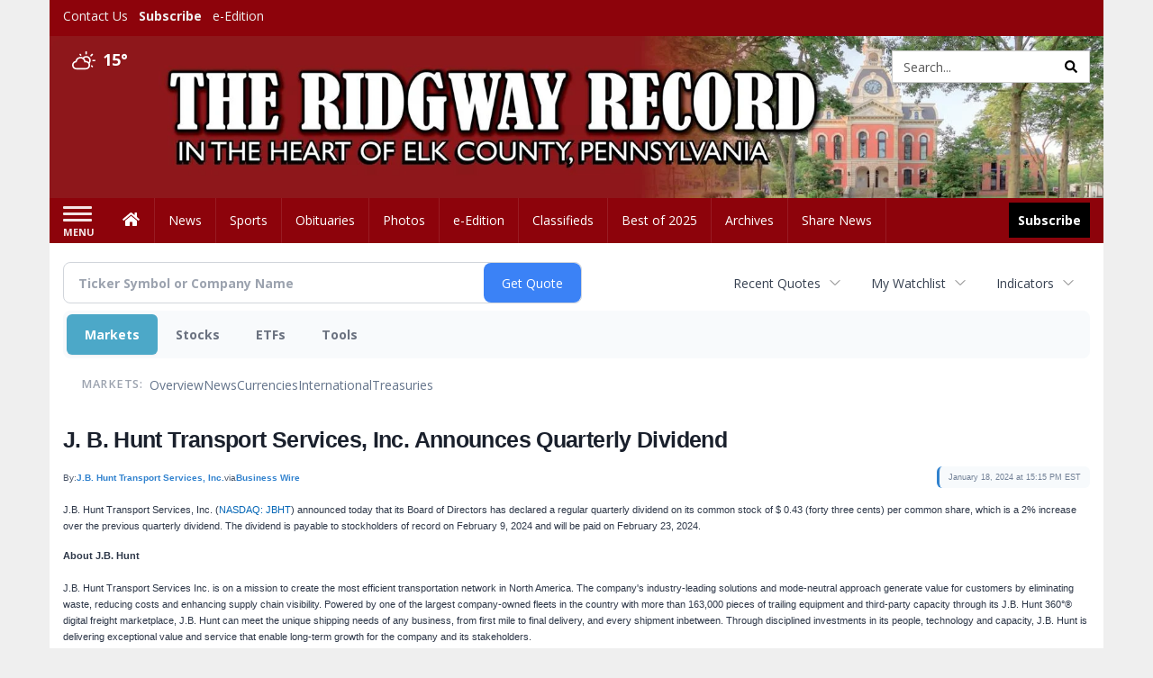

--- FILE ---
content_type: text/html; charset=utf-8
request_url: https://www.google.com/recaptcha/enterprise/anchor?ar=1&k=6LdF3BEhAAAAAEQUmLciJe0QwaHESwQFc2vwCWqh&co=aHR0cDovL2J1c2luZXNzLnJpZGd3YXlyZWNvcmQuY29tOjgw&hl=en&v=PoyoqOPhxBO7pBk68S4YbpHZ&size=invisible&anchor-ms=20000&execute-ms=30000&cb=bxuzg0qldd4j
body_size: 48789
content:
<!DOCTYPE HTML><html dir="ltr" lang="en"><head><meta http-equiv="Content-Type" content="text/html; charset=UTF-8">
<meta http-equiv="X-UA-Compatible" content="IE=edge">
<title>reCAPTCHA</title>
<style type="text/css">
/* cyrillic-ext */
@font-face {
  font-family: 'Roboto';
  font-style: normal;
  font-weight: 400;
  font-stretch: 100%;
  src: url(//fonts.gstatic.com/s/roboto/v48/KFO7CnqEu92Fr1ME7kSn66aGLdTylUAMa3GUBHMdazTgWw.woff2) format('woff2');
  unicode-range: U+0460-052F, U+1C80-1C8A, U+20B4, U+2DE0-2DFF, U+A640-A69F, U+FE2E-FE2F;
}
/* cyrillic */
@font-face {
  font-family: 'Roboto';
  font-style: normal;
  font-weight: 400;
  font-stretch: 100%;
  src: url(//fonts.gstatic.com/s/roboto/v48/KFO7CnqEu92Fr1ME7kSn66aGLdTylUAMa3iUBHMdazTgWw.woff2) format('woff2');
  unicode-range: U+0301, U+0400-045F, U+0490-0491, U+04B0-04B1, U+2116;
}
/* greek-ext */
@font-face {
  font-family: 'Roboto';
  font-style: normal;
  font-weight: 400;
  font-stretch: 100%;
  src: url(//fonts.gstatic.com/s/roboto/v48/KFO7CnqEu92Fr1ME7kSn66aGLdTylUAMa3CUBHMdazTgWw.woff2) format('woff2');
  unicode-range: U+1F00-1FFF;
}
/* greek */
@font-face {
  font-family: 'Roboto';
  font-style: normal;
  font-weight: 400;
  font-stretch: 100%;
  src: url(//fonts.gstatic.com/s/roboto/v48/KFO7CnqEu92Fr1ME7kSn66aGLdTylUAMa3-UBHMdazTgWw.woff2) format('woff2');
  unicode-range: U+0370-0377, U+037A-037F, U+0384-038A, U+038C, U+038E-03A1, U+03A3-03FF;
}
/* math */
@font-face {
  font-family: 'Roboto';
  font-style: normal;
  font-weight: 400;
  font-stretch: 100%;
  src: url(//fonts.gstatic.com/s/roboto/v48/KFO7CnqEu92Fr1ME7kSn66aGLdTylUAMawCUBHMdazTgWw.woff2) format('woff2');
  unicode-range: U+0302-0303, U+0305, U+0307-0308, U+0310, U+0312, U+0315, U+031A, U+0326-0327, U+032C, U+032F-0330, U+0332-0333, U+0338, U+033A, U+0346, U+034D, U+0391-03A1, U+03A3-03A9, U+03B1-03C9, U+03D1, U+03D5-03D6, U+03F0-03F1, U+03F4-03F5, U+2016-2017, U+2034-2038, U+203C, U+2040, U+2043, U+2047, U+2050, U+2057, U+205F, U+2070-2071, U+2074-208E, U+2090-209C, U+20D0-20DC, U+20E1, U+20E5-20EF, U+2100-2112, U+2114-2115, U+2117-2121, U+2123-214F, U+2190, U+2192, U+2194-21AE, U+21B0-21E5, U+21F1-21F2, U+21F4-2211, U+2213-2214, U+2216-22FF, U+2308-230B, U+2310, U+2319, U+231C-2321, U+2336-237A, U+237C, U+2395, U+239B-23B7, U+23D0, U+23DC-23E1, U+2474-2475, U+25AF, U+25B3, U+25B7, U+25BD, U+25C1, U+25CA, U+25CC, U+25FB, U+266D-266F, U+27C0-27FF, U+2900-2AFF, U+2B0E-2B11, U+2B30-2B4C, U+2BFE, U+3030, U+FF5B, U+FF5D, U+1D400-1D7FF, U+1EE00-1EEFF;
}
/* symbols */
@font-face {
  font-family: 'Roboto';
  font-style: normal;
  font-weight: 400;
  font-stretch: 100%;
  src: url(//fonts.gstatic.com/s/roboto/v48/KFO7CnqEu92Fr1ME7kSn66aGLdTylUAMaxKUBHMdazTgWw.woff2) format('woff2');
  unicode-range: U+0001-000C, U+000E-001F, U+007F-009F, U+20DD-20E0, U+20E2-20E4, U+2150-218F, U+2190, U+2192, U+2194-2199, U+21AF, U+21E6-21F0, U+21F3, U+2218-2219, U+2299, U+22C4-22C6, U+2300-243F, U+2440-244A, U+2460-24FF, U+25A0-27BF, U+2800-28FF, U+2921-2922, U+2981, U+29BF, U+29EB, U+2B00-2BFF, U+4DC0-4DFF, U+FFF9-FFFB, U+10140-1018E, U+10190-1019C, U+101A0, U+101D0-101FD, U+102E0-102FB, U+10E60-10E7E, U+1D2C0-1D2D3, U+1D2E0-1D37F, U+1F000-1F0FF, U+1F100-1F1AD, U+1F1E6-1F1FF, U+1F30D-1F30F, U+1F315, U+1F31C, U+1F31E, U+1F320-1F32C, U+1F336, U+1F378, U+1F37D, U+1F382, U+1F393-1F39F, U+1F3A7-1F3A8, U+1F3AC-1F3AF, U+1F3C2, U+1F3C4-1F3C6, U+1F3CA-1F3CE, U+1F3D4-1F3E0, U+1F3ED, U+1F3F1-1F3F3, U+1F3F5-1F3F7, U+1F408, U+1F415, U+1F41F, U+1F426, U+1F43F, U+1F441-1F442, U+1F444, U+1F446-1F449, U+1F44C-1F44E, U+1F453, U+1F46A, U+1F47D, U+1F4A3, U+1F4B0, U+1F4B3, U+1F4B9, U+1F4BB, U+1F4BF, U+1F4C8-1F4CB, U+1F4D6, U+1F4DA, U+1F4DF, U+1F4E3-1F4E6, U+1F4EA-1F4ED, U+1F4F7, U+1F4F9-1F4FB, U+1F4FD-1F4FE, U+1F503, U+1F507-1F50B, U+1F50D, U+1F512-1F513, U+1F53E-1F54A, U+1F54F-1F5FA, U+1F610, U+1F650-1F67F, U+1F687, U+1F68D, U+1F691, U+1F694, U+1F698, U+1F6AD, U+1F6B2, U+1F6B9-1F6BA, U+1F6BC, U+1F6C6-1F6CF, U+1F6D3-1F6D7, U+1F6E0-1F6EA, U+1F6F0-1F6F3, U+1F6F7-1F6FC, U+1F700-1F7FF, U+1F800-1F80B, U+1F810-1F847, U+1F850-1F859, U+1F860-1F887, U+1F890-1F8AD, U+1F8B0-1F8BB, U+1F8C0-1F8C1, U+1F900-1F90B, U+1F93B, U+1F946, U+1F984, U+1F996, U+1F9E9, U+1FA00-1FA6F, U+1FA70-1FA7C, U+1FA80-1FA89, U+1FA8F-1FAC6, U+1FACE-1FADC, U+1FADF-1FAE9, U+1FAF0-1FAF8, U+1FB00-1FBFF;
}
/* vietnamese */
@font-face {
  font-family: 'Roboto';
  font-style: normal;
  font-weight: 400;
  font-stretch: 100%;
  src: url(//fonts.gstatic.com/s/roboto/v48/KFO7CnqEu92Fr1ME7kSn66aGLdTylUAMa3OUBHMdazTgWw.woff2) format('woff2');
  unicode-range: U+0102-0103, U+0110-0111, U+0128-0129, U+0168-0169, U+01A0-01A1, U+01AF-01B0, U+0300-0301, U+0303-0304, U+0308-0309, U+0323, U+0329, U+1EA0-1EF9, U+20AB;
}
/* latin-ext */
@font-face {
  font-family: 'Roboto';
  font-style: normal;
  font-weight: 400;
  font-stretch: 100%;
  src: url(//fonts.gstatic.com/s/roboto/v48/KFO7CnqEu92Fr1ME7kSn66aGLdTylUAMa3KUBHMdazTgWw.woff2) format('woff2');
  unicode-range: U+0100-02BA, U+02BD-02C5, U+02C7-02CC, U+02CE-02D7, U+02DD-02FF, U+0304, U+0308, U+0329, U+1D00-1DBF, U+1E00-1E9F, U+1EF2-1EFF, U+2020, U+20A0-20AB, U+20AD-20C0, U+2113, U+2C60-2C7F, U+A720-A7FF;
}
/* latin */
@font-face {
  font-family: 'Roboto';
  font-style: normal;
  font-weight: 400;
  font-stretch: 100%;
  src: url(//fonts.gstatic.com/s/roboto/v48/KFO7CnqEu92Fr1ME7kSn66aGLdTylUAMa3yUBHMdazQ.woff2) format('woff2');
  unicode-range: U+0000-00FF, U+0131, U+0152-0153, U+02BB-02BC, U+02C6, U+02DA, U+02DC, U+0304, U+0308, U+0329, U+2000-206F, U+20AC, U+2122, U+2191, U+2193, U+2212, U+2215, U+FEFF, U+FFFD;
}
/* cyrillic-ext */
@font-face {
  font-family: 'Roboto';
  font-style: normal;
  font-weight: 500;
  font-stretch: 100%;
  src: url(//fonts.gstatic.com/s/roboto/v48/KFO7CnqEu92Fr1ME7kSn66aGLdTylUAMa3GUBHMdazTgWw.woff2) format('woff2');
  unicode-range: U+0460-052F, U+1C80-1C8A, U+20B4, U+2DE0-2DFF, U+A640-A69F, U+FE2E-FE2F;
}
/* cyrillic */
@font-face {
  font-family: 'Roboto';
  font-style: normal;
  font-weight: 500;
  font-stretch: 100%;
  src: url(//fonts.gstatic.com/s/roboto/v48/KFO7CnqEu92Fr1ME7kSn66aGLdTylUAMa3iUBHMdazTgWw.woff2) format('woff2');
  unicode-range: U+0301, U+0400-045F, U+0490-0491, U+04B0-04B1, U+2116;
}
/* greek-ext */
@font-face {
  font-family: 'Roboto';
  font-style: normal;
  font-weight: 500;
  font-stretch: 100%;
  src: url(//fonts.gstatic.com/s/roboto/v48/KFO7CnqEu92Fr1ME7kSn66aGLdTylUAMa3CUBHMdazTgWw.woff2) format('woff2');
  unicode-range: U+1F00-1FFF;
}
/* greek */
@font-face {
  font-family: 'Roboto';
  font-style: normal;
  font-weight: 500;
  font-stretch: 100%;
  src: url(//fonts.gstatic.com/s/roboto/v48/KFO7CnqEu92Fr1ME7kSn66aGLdTylUAMa3-UBHMdazTgWw.woff2) format('woff2');
  unicode-range: U+0370-0377, U+037A-037F, U+0384-038A, U+038C, U+038E-03A1, U+03A3-03FF;
}
/* math */
@font-face {
  font-family: 'Roboto';
  font-style: normal;
  font-weight: 500;
  font-stretch: 100%;
  src: url(//fonts.gstatic.com/s/roboto/v48/KFO7CnqEu92Fr1ME7kSn66aGLdTylUAMawCUBHMdazTgWw.woff2) format('woff2');
  unicode-range: U+0302-0303, U+0305, U+0307-0308, U+0310, U+0312, U+0315, U+031A, U+0326-0327, U+032C, U+032F-0330, U+0332-0333, U+0338, U+033A, U+0346, U+034D, U+0391-03A1, U+03A3-03A9, U+03B1-03C9, U+03D1, U+03D5-03D6, U+03F0-03F1, U+03F4-03F5, U+2016-2017, U+2034-2038, U+203C, U+2040, U+2043, U+2047, U+2050, U+2057, U+205F, U+2070-2071, U+2074-208E, U+2090-209C, U+20D0-20DC, U+20E1, U+20E5-20EF, U+2100-2112, U+2114-2115, U+2117-2121, U+2123-214F, U+2190, U+2192, U+2194-21AE, U+21B0-21E5, U+21F1-21F2, U+21F4-2211, U+2213-2214, U+2216-22FF, U+2308-230B, U+2310, U+2319, U+231C-2321, U+2336-237A, U+237C, U+2395, U+239B-23B7, U+23D0, U+23DC-23E1, U+2474-2475, U+25AF, U+25B3, U+25B7, U+25BD, U+25C1, U+25CA, U+25CC, U+25FB, U+266D-266F, U+27C0-27FF, U+2900-2AFF, U+2B0E-2B11, U+2B30-2B4C, U+2BFE, U+3030, U+FF5B, U+FF5D, U+1D400-1D7FF, U+1EE00-1EEFF;
}
/* symbols */
@font-face {
  font-family: 'Roboto';
  font-style: normal;
  font-weight: 500;
  font-stretch: 100%;
  src: url(//fonts.gstatic.com/s/roboto/v48/KFO7CnqEu92Fr1ME7kSn66aGLdTylUAMaxKUBHMdazTgWw.woff2) format('woff2');
  unicode-range: U+0001-000C, U+000E-001F, U+007F-009F, U+20DD-20E0, U+20E2-20E4, U+2150-218F, U+2190, U+2192, U+2194-2199, U+21AF, U+21E6-21F0, U+21F3, U+2218-2219, U+2299, U+22C4-22C6, U+2300-243F, U+2440-244A, U+2460-24FF, U+25A0-27BF, U+2800-28FF, U+2921-2922, U+2981, U+29BF, U+29EB, U+2B00-2BFF, U+4DC0-4DFF, U+FFF9-FFFB, U+10140-1018E, U+10190-1019C, U+101A0, U+101D0-101FD, U+102E0-102FB, U+10E60-10E7E, U+1D2C0-1D2D3, U+1D2E0-1D37F, U+1F000-1F0FF, U+1F100-1F1AD, U+1F1E6-1F1FF, U+1F30D-1F30F, U+1F315, U+1F31C, U+1F31E, U+1F320-1F32C, U+1F336, U+1F378, U+1F37D, U+1F382, U+1F393-1F39F, U+1F3A7-1F3A8, U+1F3AC-1F3AF, U+1F3C2, U+1F3C4-1F3C6, U+1F3CA-1F3CE, U+1F3D4-1F3E0, U+1F3ED, U+1F3F1-1F3F3, U+1F3F5-1F3F7, U+1F408, U+1F415, U+1F41F, U+1F426, U+1F43F, U+1F441-1F442, U+1F444, U+1F446-1F449, U+1F44C-1F44E, U+1F453, U+1F46A, U+1F47D, U+1F4A3, U+1F4B0, U+1F4B3, U+1F4B9, U+1F4BB, U+1F4BF, U+1F4C8-1F4CB, U+1F4D6, U+1F4DA, U+1F4DF, U+1F4E3-1F4E6, U+1F4EA-1F4ED, U+1F4F7, U+1F4F9-1F4FB, U+1F4FD-1F4FE, U+1F503, U+1F507-1F50B, U+1F50D, U+1F512-1F513, U+1F53E-1F54A, U+1F54F-1F5FA, U+1F610, U+1F650-1F67F, U+1F687, U+1F68D, U+1F691, U+1F694, U+1F698, U+1F6AD, U+1F6B2, U+1F6B9-1F6BA, U+1F6BC, U+1F6C6-1F6CF, U+1F6D3-1F6D7, U+1F6E0-1F6EA, U+1F6F0-1F6F3, U+1F6F7-1F6FC, U+1F700-1F7FF, U+1F800-1F80B, U+1F810-1F847, U+1F850-1F859, U+1F860-1F887, U+1F890-1F8AD, U+1F8B0-1F8BB, U+1F8C0-1F8C1, U+1F900-1F90B, U+1F93B, U+1F946, U+1F984, U+1F996, U+1F9E9, U+1FA00-1FA6F, U+1FA70-1FA7C, U+1FA80-1FA89, U+1FA8F-1FAC6, U+1FACE-1FADC, U+1FADF-1FAE9, U+1FAF0-1FAF8, U+1FB00-1FBFF;
}
/* vietnamese */
@font-face {
  font-family: 'Roboto';
  font-style: normal;
  font-weight: 500;
  font-stretch: 100%;
  src: url(//fonts.gstatic.com/s/roboto/v48/KFO7CnqEu92Fr1ME7kSn66aGLdTylUAMa3OUBHMdazTgWw.woff2) format('woff2');
  unicode-range: U+0102-0103, U+0110-0111, U+0128-0129, U+0168-0169, U+01A0-01A1, U+01AF-01B0, U+0300-0301, U+0303-0304, U+0308-0309, U+0323, U+0329, U+1EA0-1EF9, U+20AB;
}
/* latin-ext */
@font-face {
  font-family: 'Roboto';
  font-style: normal;
  font-weight: 500;
  font-stretch: 100%;
  src: url(//fonts.gstatic.com/s/roboto/v48/KFO7CnqEu92Fr1ME7kSn66aGLdTylUAMa3KUBHMdazTgWw.woff2) format('woff2');
  unicode-range: U+0100-02BA, U+02BD-02C5, U+02C7-02CC, U+02CE-02D7, U+02DD-02FF, U+0304, U+0308, U+0329, U+1D00-1DBF, U+1E00-1E9F, U+1EF2-1EFF, U+2020, U+20A0-20AB, U+20AD-20C0, U+2113, U+2C60-2C7F, U+A720-A7FF;
}
/* latin */
@font-face {
  font-family: 'Roboto';
  font-style: normal;
  font-weight: 500;
  font-stretch: 100%;
  src: url(//fonts.gstatic.com/s/roboto/v48/KFO7CnqEu92Fr1ME7kSn66aGLdTylUAMa3yUBHMdazQ.woff2) format('woff2');
  unicode-range: U+0000-00FF, U+0131, U+0152-0153, U+02BB-02BC, U+02C6, U+02DA, U+02DC, U+0304, U+0308, U+0329, U+2000-206F, U+20AC, U+2122, U+2191, U+2193, U+2212, U+2215, U+FEFF, U+FFFD;
}
/* cyrillic-ext */
@font-face {
  font-family: 'Roboto';
  font-style: normal;
  font-weight: 900;
  font-stretch: 100%;
  src: url(//fonts.gstatic.com/s/roboto/v48/KFO7CnqEu92Fr1ME7kSn66aGLdTylUAMa3GUBHMdazTgWw.woff2) format('woff2');
  unicode-range: U+0460-052F, U+1C80-1C8A, U+20B4, U+2DE0-2DFF, U+A640-A69F, U+FE2E-FE2F;
}
/* cyrillic */
@font-face {
  font-family: 'Roboto';
  font-style: normal;
  font-weight: 900;
  font-stretch: 100%;
  src: url(//fonts.gstatic.com/s/roboto/v48/KFO7CnqEu92Fr1ME7kSn66aGLdTylUAMa3iUBHMdazTgWw.woff2) format('woff2');
  unicode-range: U+0301, U+0400-045F, U+0490-0491, U+04B0-04B1, U+2116;
}
/* greek-ext */
@font-face {
  font-family: 'Roboto';
  font-style: normal;
  font-weight: 900;
  font-stretch: 100%;
  src: url(//fonts.gstatic.com/s/roboto/v48/KFO7CnqEu92Fr1ME7kSn66aGLdTylUAMa3CUBHMdazTgWw.woff2) format('woff2');
  unicode-range: U+1F00-1FFF;
}
/* greek */
@font-face {
  font-family: 'Roboto';
  font-style: normal;
  font-weight: 900;
  font-stretch: 100%;
  src: url(//fonts.gstatic.com/s/roboto/v48/KFO7CnqEu92Fr1ME7kSn66aGLdTylUAMa3-UBHMdazTgWw.woff2) format('woff2');
  unicode-range: U+0370-0377, U+037A-037F, U+0384-038A, U+038C, U+038E-03A1, U+03A3-03FF;
}
/* math */
@font-face {
  font-family: 'Roboto';
  font-style: normal;
  font-weight: 900;
  font-stretch: 100%;
  src: url(//fonts.gstatic.com/s/roboto/v48/KFO7CnqEu92Fr1ME7kSn66aGLdTylUAMawCUBHMdazTgWw.woff2) format('woff2');
  unicode-range: U+0302-0303, U+0305, U+0307-0308, U+0310, U+0312, U+0315, U+031A, U+0326-0327, U+032C, U+032F-0330, U+0332-0333, U+0338, U+033A, U+0346, U+034D, U+0391-03A1, U+03A3-03A9, U+03B1-03C9, U+03D1, U+03D5-03D6, U+03F0-03F1, U+03F4-03F5, U+2016-2017, U+2034-2038, U+203C, U+2040, U+2043, U+2047, U+2050, U+2057, U+205F, U+2070-2071, U+2074-208E, U+2090-209C, U+20D0-20DC, U+20E1, U+20E5-20EF, U+2100-2112, U+2114-2115, U+2117-2121, U+2123-214F, U+2190, U+2192, U+2194-21AE, U+21B0-21E5, U+21F1-21F2, U+21F4-2211, U+2213-2214, U+2216-22FF, U+2308-230B, U+2310, U+2319, U+231C-2321, U+2336-237A, U+237C, U+2395, U+239B-23B7, U+23D0, U+23DC-23E1, U+2474-2475, U+25AF, U+25B3, U+25B7, U+25BD, U+25C1, U+25CA, U+25CC, U+25FB, U+266D-266F, U+27C0-27FF, U+2900-2AFF, U+2B0E-2B11, U+2B30-2B4C, U+2BFE, U+3030, U+FF5B, U+FF5D, U+1D400-1D7FF, U+1EE00-1EEFF;
}
/* symbols */
@font-face {
  font-family: 'Roboto';
  font-style: normal;
  font-weight: 900;
  font-stretch: 100%;
  src: url(//fonts.gstatic.com/s/roboto/v48/KFO7CnqEu92Fr1ME7kSn66aGLdTylUAMaxKUBHMdazTgWw.woff2) format('woff2');
  unicode-range: U+0001-000C, U+000E-001F, U+007F-009F, U+20DD-20E0, U+20E2-20E4, U+2150-218F, U+2190, U+2192, U+2194-2199, U+21AF, U+21E6-21F0, U+21F3, U+2218-2219, U+2299, U+22C4-22C6, U+2300-243F, U+2440-244A, U+2460-24FF, U+25A0-27BF, U+2800-28FF, U+2921-2922, U+2981, U+29BF, U+29EB, U+2B00-2BFF, U+4DC0-4DFF, U+FFF9-FFFB, U+10140-1018E, U+10190-1019C, U+101A0, U+101D0-101FD, U+102E0-102FB, U+10E60-10E7E, U+1D2C0-1D2D3, U+1D2E0-1D37F, U+1F000-1F0FF, U+1F100-1F1AD, U+1F1E6-1F1FF, U+1F30D-1F30F, U+1F315, U+1F31C, U+1F31E, U+1F320-1F32C, U+1F336, U+1F378, U+1F37D, U+1F382, U+1F393-1F39F, U+1F3A7-1F3A8, U+1F3AC-1F3AF, U+1F3C2, U+1F3C4-1F3C6, U+1F3CA-1F3CE, U+1F3D4-1F3E0, U+1F3ED, U+1F3F1-1F3F3, U+1F3F5-1F3F7, U+1F408, U+1F415, U+1F41F, U+1F426, U+1F43F, U+1F441-1F442, U+1F444, U+1F446-1F449, U+1F44C-1F44E, U+1F453, U+1F46A, U+1F47D, U+1F4A3, U+1F4B0, U+1F4B3, U+1F4B9, U+1F4BB, U+1F4BF, U+1F4C8-1F4CB, U+1F4D6, U+1F4DA, U+1F4DF, U+1F4E3-1F4E6, U+1F4EA-1F4ED, U+1F4F7, U+1F4F9-1F4FB, U+1F4FD-1F4FE, U+1F503, U+1F507-1F50B, U+1F50D, U+1F512-1F513, U+1F53E-1F54A, U+1F54F-1F5FA, U+1F610, U+1F650-1F67F, U+1F687, U+1F68D, U+1F691, U+1F694, U+1F698, U+1F6AD, U+1F6B2, U+1F6B9-1F6BA, U+1F6BC, U+1F6C6-1F6CF, U+1F6D3-1F6D7, U+1F6E0-1F6EA, U+1F6F0-1F6F3, U+1F6F7-1F6FC, U+1F700-1F7FF, U+1F800-1F80B, U+1F810-1F847, U+1F850-1F859, U+1F860-1F887, U+1F890-1F8AD, U+1F8B0-1F8BB, U+1F8C0-1F8C1, U+1F900-1F90B, U+1F93B, U+1F946, U+1F984, U+1F996, U+1F9E9, U+1FA00-1FA6F, U+1FA70-1FA7C, U+1FA80-1FA89, U+1FA8F-1FAC6, U+1FACE-1FADC, U+1FADF-1FAE9, U+1FAF0-1FAF8, U+1FB00-1FBFF;
}
/* vietnamese */
@font-face {
  font-family: 'Roboto';
  font-style: normal;
  font-weight: 900;
  font-stretch: 100%;
  src: url(//fonts.gstatic.com/s/roboto/v48/KFO7CnqEu92Fr1ME7kSn66aGLdTylUAMa3OUBHMdazTgWw.woff2) format('woff2');
  unicode-range: U+0102-0103, U+0110-0111, U+0128-0129, U+0168-0169, U+01A0-01A1, U+01AF-01B0, U+0300-0301, U+0303-0304, U+0308-0309, U+0323, U+0329, U+1EA0-1EF9, U+20AB;
}
/* latin-ext */
@font-face {
  font-family: 'Roboto';
  font-style: normal;
  font-weight: 900;
  font-stretch: 100%;
  src: url(//fonts.gstatic.com/s/roboto/v48/KFO7CnqEu92Fr1ME7kSn66aGLdTylUAMa3KUBHMdazTgWw.woff2) format('woff2');
  unicode-range: U+0100-02BA, U+02BD-02C5, U+02C7-02CC, U+02CE-02D7, U+02DD-02FF, U+0304, U+0308, U+0329, U+1D00-1DBF, U+1E00-1E9F, U+1EF2-1EFF, U+2020, U+20A0-20AB, U+20AD-20C0, U+2113, U+2C60-2C7F, U+A720-A7FF;
}
/* latin */
@font-face {
  font-family: 'Roboto';
  font-style: normal;
  font-weight: 900;
  font-stretch: 100%;
  src: url(//fonts.gstatic.com/s/roboto/v48/KFO7CnqEu92Fr1ME7kSn66aGLdTylUAMa3yUBHMdazQ.woff2) format('woff2');
  unicode-range: U+0000-00FF, U+0131, U+0152-0153, U+02BB-02BC, U+02C6, U+02DA, U+02DC, U+0304, U+0308, U+0329, U+2000-206F, U+20AC, U+2122, U+2191, U+2193, U+2212, U+2215, U+FEFF, U+FFFD;
}

</style>
<link rel="stylesheet" type="text/css" href="https://www.gstatic.com/recaptcha/releases/PoyoqOPhxBO7pBk68S4YbpHZ/styles__ltr.css">
<script nonce="3TFVVq09pNxTG9FGEKmvWg" type="text/javascript">window['__recaptcha_api'] = 'https://www.google.com/recaptcha/enterprise/';</script>
<script type="text/javascript" src="https://www.gstatic.com/recaptcha/releases/PoyoqOPhxBO7pBk68S4YbpHZ/recaptcha__en.js" nonce="3TFVVq09pNxTG9FGEKmvWg">
      
    </script></head>
<body><div id="rc-anchor-alert" class="rc-anchor-alert"></div>
<input type="hidden" id="recaptcha-token" value="[base64]">
<script type="text/javascript" nonce="3TFVVq09pNxTG9FGEKmvWg">
      recaptcha.anchor.Main.init("[\x22ainput\x22,[\x22bgdata\x22,\x22\x22,\[base64]/[base64]/[base64]/[base64]/[base64]/[base64]/[base64]/[base64]/[base64]/[base64]\\u003d\x22,\[base64]\\u003d\x22,\[base64]/CiyxcL8KgScOFPhHDq3HCrsOAwpvDo8Klwr7Dq8OcGH5kwo5nRAh+WsOpRgzChcO1dcKUUsKLw5nCunLDiSEYwoZ0w6dCwrzDuUB4DsOewqDDsUtIw7JjAMK6wrzCpMOgw6ZpKsKmNA1UwrvDqcKhXcK/fMKkK8Kywo0Nw6DDi3Ydw55oADgww5fDu8OTwobChmZeb8OEw6LDjMKXfsOBJsOkRzQ2w4RVw5bCvsKow5bCkMOWB8OowpN1wrQQS8O3wprClVlwYsOAEMOkwql+BVTDkE3DqV/Dt1DDoMKIw6Rgw6fDoMO8w61bGDfCvyrDgSFzw5oLW3vCnmbCvcKlw4BDPEYhw7HCs8K3w4nCjsK6Dik8w5QVwo98KyFYVsKWSBbDjsO7w6/Ct8KPwozDksOVwo3CuyvCnsOdLjLCrRsXBkdiwpvDlcOUGsKsGMKhE3HDsMKCw6k1WMKuK2VrWcKFdcKnQDvCrXDDjsOhwqHDncO9ccOgwp7DvMKQw4rDh0IRw7wdw7YzLW44Xy5ZwrXDrH7CgHLCoCbDvD/DkHfDrCXDlsOQw4IPIGLCgWJdFsOmwpchwqbDqcK/[base64]/[base64]/Dp0rCj2rClcOZfydudzEDw7vDo2l6IcKlwo5EwrYUwpHDjk/DksOyM8KKfsKhO8OQwrgjwpgJT08GPEl+w4Y9w5Ykw5AGQh7DicKCX8OGwod3wqPCrMKRwrbCnHNMwo/CrcKeAsKGwqfCmcK/M2XCm2bDvsKKwq7DsMK6OsOeNXfDscKawrbDqjTCrcKgGDjChsK5Slw2w7U6w4LDsm3Cs3vDiMKaw4k2P3DDikzDvcO+aMO1bsOrcsODeTTDqVRUwrBnfsO6GBRTbQlawrnCpMK0O0fDosOYw4LDvMOEa2khbTPDh8KyWMOncAk/Ll9rwojCgDRaw4jDo8O5FS4aw6DCncKVwo5VwowZw5fCjm9ow684ST4Sw7PDkMK/wqfChEnDojVgXsK1PMORwoDDjMOtw6QrKWBJUjclfcOrccKgGsO+L1zCrMKmacKiGMKHwoXDhkbCrjY2V3UIw6bDhcOhLSLCpsKOABnCvMKXXAfCixjCm2HDjjbChcKSw7cWw5LDgnFPSE3DtcOcYsKjwrlkZUHCqMK9IjIjwrc7EQgsIhYbw7/ChMOOwrBlwojCt8OLNcOUAsKZJjDDv8OsFMO1L8ORw6ZICQ7Cg8OdNsOvecKOwqJHGTZ4wo/DqU9zG8O5wpbDusKuwrhIw4PCsBp7DRVtN8KaCcOBw68VwossZMKIXAp6w5zCqTTDjX3CjsOlwrfDjcKBwp0bwoRgEMOJw7XClsKgQWDCtS1rwp/DuVZHw7wwUcOXDsK8KScGwrtyIcO7wrHCsMKDKsO/J8KVwpJEaF7Ck8KeJMOaZ8KrJ30/wotDw5d5QMOiwoDClcOlwrhaB8KfcAQiw6tIw4DDkVLCr8Kuw4Rpw6DDocKXcMOhMcK2aFJLw6R4cDPDt8KKX2plw5fDpcK4RsO/[base64]/Cv8KiFsOFwowyKzQCKMODwoBqCcOFNcO+EMKTwqjDpsOfwrkVT8OLOTXCqxHDmEHCgHHCinFvwrcKf04IesK0woTDgl3DoAAiw6XCiGvDmsOCe8K9wq1fwrzDi8K0wpwowo7Cl8KUw5NYw7tIwobDusOPw6nCpRDDoQXCrcO2exLCgsKjIcOKwpfCkH3Do8Kkw7B/X8Ksw4sXJcO6WcKOwqAtAMKKw4bDvsO2dxbCuF3DrnAKwoc2d25mBjrDuVHCrMOePQ13w58cw4J9w53DtcKaw7wgPsKqw59bwpoDwpnCkR/DgXPCmsKLw5fDmnnCu8OswovCiyPCvMOtYcKFHSvCsw/CokjDh8OdLHdlwpvDm8Olw4B6ejVCwpPDiXHDtsKXWxHCnsOgw4LCk8K2wpLCisKKwpsYwoHCom3CpQ/CiHbDiMKNaD/DncKlKcOQQMOSBH9Tw7DCq0TDkAsHw6rCnMOYwrB1C8KOCgJUU8KTw7U+wp3CmMO/IcKlVDxAwozDg0jDsVIbCjfDvsOXwrhZw7Jqwr/Cuk/Cv8OJYcOswpA1PcOIAsKkwqDDvGEmIcOSYFrCgiXCsillSsOIwrXDgnkQK8KHwptfdcOUZE/ClsK4EMKRT8OcLS7CgMO5NcOsRlgKd3vCg8KZIMKBw41SDHdKw64CVsK+w4TDqsOoL8K+wqtTSVbDrEbDhF5tL8O1CcOywpbDtSHDhsKaIcOmLVHChsO3IGg/YBHCpCHCrcOuw6zDmQjDsmpaw7hSUjMlAn5pKcK1wq/CpA7CjSbCqMKGw6cpwrBRwo5dbcK5bsK1w6MlUmIIZlHCoHc2YMOIwrxWwrLCo8K4V8KTwoTCu8OFwqbCusOOCMK6woRRC8OHwq3DtcOqw6fCqcK6w7k8UMKbXcOLw5PClMKow5RBwpnChMO0Rgx8HRxrw7t/[base64]/DuFrDqcORS1zCnMK6PEHCu8OteHMlw5DCrUrCocOTVcOCGxDCu8OWw7rDsMKGw5zDh1sVQ1B3a8KXPl15wrpLfMOrwoFPLG5/w4XClkIJLw8qw6vDiMOZRcOZwq8Yw7VOw7MHwrvDpEhvACR1fGgpLk/DvcOdQiYRBXTDgmjDsTXDmMKIOxkfZ2sPR8OEwqTDqFQOMxpvwpHCuMOaA8Kqw40gZMK4Dn4SZErCosKlVy3DlAo6bMKIw73DgMKfMsKrXMOtPALDscO9wqjDmyTCrW5IYsKYwo3DvsO/w75nw4Ygw73ColfDkBBRIcOWwpvCscKUKxhRdsKswqJ9wrfDtEnCi8KmVgMwwoo6wpB+FMOdVF0MPMOXccOAwqDCkwFrwptiwo/DuWMXwowpw5nDi8KQV8OSw5bDtnc/w5hbBmh5w6DDqcKgw7rDpcKdR2XDo2vCj8OcSwE4AlLDh8KGf8KCUBFsNQQpMnbDucOPAEQOEwlpwqbDvQHDlMKFw4taw53Cv1k8wqgQwpdSfHHDqsOqU8O1wr7CgMK/dsO/c8OPMxRgCS1+PjVUwrDCs0nCkV9yZjPDvMK9E2rDn8KkM0XCoAJ/SMKybiHCmcKQw6DDn0YWZcK2R8Oowo83woXCoMKGSic+wrTCm8OHwqsKQDTCgMKOw5tMw4rCosOhJcOOVQtXwr/DpMO/[base64]/woPDj8K8CcOdbn8kYSdwa3zDvsKlNRhOIsKNZnnCocKSw7LDinkQw6/DisKuRyogwpo1G8KpU8KebjDCtcKawoV3NkbDg8KNEcKiw4kbwr/DiRTCpzPDtABNw50SwqPCkMOQwpcTCFnDqsOMwq/[base64]/woXCscO+RxoYL8OrADUXw6J0A25sGMOIYMO/LhTDtB/CiipEwqzCuXPClTTCs31Vw7ZbbC82PMK7FsKCFDJFAjNYEMOHwrvDkinDoMOmw4/Ds1rCucKowrEcJX/ChMKQVMKlVEZ1w5BgwqfCpMKEwpDCgMKbw5FxC8Oqw5NvLsOmFQ1hczPCi1fCgGfDscKJwofDtsKmwqXCvSl4HsOLXTHDscKgwpBNGU3DlEPDi1zDocKMwofDqsO3w6g9NUvCkC/CjmpcJMK0wo/DqBfCpkbDtUk1GMKqwp4pNGIuCMKpwpUww4DCt8OCw7VvwqHDgAUGwqLCvjDCvcKsw7J8ZEbDszHDjiXCtxzDqcKlwphJwofDkyF/VMKSVSnDtjJiGwnCkyzDpMOrw6PDpsO+wp/DpFfCo10Vb8OXwozCiMKqW8Kaw6JOwrXDq8KEwqF6wpQaw4l3K8O9woFqdcOFwqQcw7BAXsKDwqBCw6nDkGt/woLDhMKpa3PCkjlja0bCnsO0UMOUw4TCvcO2w5EQBXfDjMO1w4HCm8KAZ8KgB3bCnl9mw6Nkw73CicKxwrjDp8KtYcKCwrtRwq0mworCg8OFZkVnZ3Zbw5ZGwocfwqTCpMKCw47Dh1HDi0bDlsK/Py/ClcKuRcOrXcKwR8KieSXCpsKdwpQzwpjDmmktMXzCgsOWw7s2D8Kwb1DCqBvDqGRvw4VXVSJvwqooRsOEICbClUnDncOOw49fwqMmw7TCnX/DmMKUwptEwrsOwqVMwqYWciTCn8KBwqcrBsKaW8OJwq9icyJdHxwmIcKMw7o2w4PDkUsewqbDiH8XYcKPA8KGWMK6VcKQw4JSL8O8w6QDwq/Dgj1ZwowqEsKqwqQaOmhgwrlmHjHDmTVAwrhxdsKJw5LCjcKJBVZWwo5tMD3CpTfDrsKKw5g5woNQw4rDv3bCucOmwqDDjsOZURo5w7bCiFjClcK7XjbDocOaPsKSwq/CgSfCt8O1BMOpf0PDtW1owoPDrsKXU8O+wo/CmMOTwoDDkT0Fw5rCiRUZwpV4wqxUwqjCpcOpIErCsUtObQAlSmRHH8Onwp8WW8Okw7xmwrTCocKdR8KJwoZKOXolw65wZhxBwpcaDcO4ORQ9woPDm8Opwo0eVsK3a8Ofw5jCgMKFwqp/wq7ClcKFAMK7wobDgmjChBkAD8OHE0XCm37Cs247WjTCmMKdwrELw6Z0WsOWbS3CmcOhw6vCjcOsWVrDqMKKwph+wpAvD39XRMO5YRw+wqjCv8ODExA+YyNoE8KyF8OGEhzDsTwIWsK8ZsOJPQY8w77DhMOCdMO4w48cbQTDjTp7S3/Cu8KIw6TDsX7CuAPDshzCqMO3N05UasOdFhFNwoBEwrvChcODYMKuOMKHeQRuwpnDvn9MYsOJw6nDmMK+dcKMwo/Dt8KKTGMhe8O9MsONw7TCtXzDjcOyajTCrMK8QwLDrMOeDhIKwodZwocLwoDDln/DrcOww50QfsOKMcOxM8KRZMORTMOfesKVNMKtwo08wq8iwrw0woZZfsK7d1jClsK+TTV8YSktUsONS8O1F8K3wooXWCjCkSrCsnzDkcO+w71URA/[base64]/CvMOmQnsAB8KCRykewpzDlQ7CkMKdDC/[base64]/[base64]/[base64]/wrwewoQnw6PDssOvG3c2wpXCksOawqc3w7XCpRfDt8KXC2bDqEhpwqDCqMOCw68Tw4UdOcKEcRFfBER3e8KtFMKBwpJzdBDDpMOPYlLDocOpwpjDuMOnw5YSEsO7LMOXAsKsZBEawoMwFyHCscKUw4UNw4MTcA5Sw7/DmBrDmsONw7NdwoZMYcOAPsKKwpI8w5YCwprDmRfDpcKbOyFIwrnCvAjCm07CiUDCmHDDshfCt8K4wrEEVMOvWSNDLcOSDMKXDAlzHCjCtXHDkMOqw5LCnhZ0wotrbG5iwpU0wqh3w73CnUTDiApBw408HmTCm8Kuw6/[base64]/Ci8KRbsOxw4DCrR3Dv3I2AcKKC8K7wpzCrxzCnsKdwovCjsOUwplMKBLCgcKCMnU4ZcKPwq8Twrwewq/[base64]/w6jDocO/[base64]/DklU1RyIvc8KhLyzCnX/[base64]/Du8OuElLDphoPw6HDl8OLw6tWOBfDpsK/w49ZwrhIRh/CuWJnw4HCj3pewq0pw53CkxHDp8O3Rhwgw6ogwo8cfsOgw7hzw63DpsKqLhE7cFwiWSgbFh/[base64]/DrScuw6gtwqMlBB8Tc3nDp8OQwohxR8OIJzxJBsK/[base64]/[base64]/[base64]/DtcOWw4JBFcO7HcOHw6TCqQlIJjHDuQrCrVnDpMKXWcORIRgAw5prAmzCqMK5HcK1w4UJwosnw5kbwoDDlcKlw4DDukgoZ1/[base64]/DkcKEwqbCv8Oywq3ClAHDnMOpMXZFcitSw47DmTHDqMKQbsO+CMOHw6/CjcO1NsO1w4XCl3TDh8ObScOIMBXCunEzwqY1wrVgS8OMwobClRADwqlfECxOwoLCkHDDt8K7RcK8w4DDmXkzciDCmh0PSxXDknt+wqE6Q8O3w7BZcMKFw4kew64YRsK8RcO6wqbDsMKnwp9QOE/DngLCjW8GBmwRw49NwoLDtsKowqc7b8OzwpDCqQvDhWrDkXnDg8Oqwodaw5rCmcOYa8OgNMKRwrh4w71gGDPCs8OhwpnChsOWHWDDg8O7wpXDoidIw7cbw5t/w6wKPCtQwoHDu8OSZgg+wpx3cWgDP8K3cMKowoxNdn3DgMK4enTCtFc4LMKhPWTCjcK/E8KwV2F/[base64]/DmTTCq8Ogw77DgxvCv0ZswqMLw54dw75sw5LDgsO7w4DDhcOaw44ASBIGE1LChMO2wpI3XMKrdEUGwqcLw5/DnMOwwoYcw4UHwrHDl8OTwobCmcOKw4UjLA/Dp1PChkM1w5Udw6lMw4zCgmAXwrUdY8KnT8KawoDCsRB7csKPEsOOwrhPw6pbwqsQw4vDqXsmwrZLODgYIsOmaMKBwovCrW8ABsOoE0FtDjx7Khkdw4DCqsKiw7RTw4tqSjIKRMKow6xww7oCwoLDpV5yw5rCkklBwo3CoTAMJQ4PdxhUVBdJwq4zCcOsY8KjBE3Dh1/Cj8OXwqwaSG7DqXpFwpnCnMKhwqDDqcKkw6PDv8Oww58gw7PDugXCp8KkWcOcwqBtw5hXw5RTA8O6VE7Duhprw4PCsMK7SFzCvkRvwr4LAMOcw4HDjlHChcOSaEDDisKVRHLDosOFJCPCqxbDi0UkQsKiw6MMw6/Do2rCg8KYwqLDkMKdasODwpcywqDDtcKOwrZFw7jCjsKDVcOFw5Y8csOOW1ldw5PCmMKLwqEMDlXDqUfDrQo8fmVowpHChMOEwqfCmsKwScKtw7/DjEIeGMKmwpFGwqDChcK4CD3Cu8ONw5LDmSoYw4/Cr1dswq0QC8KCwrcIKsOPE8KUAcO0CMKSw4/DrTPCqsOqFkA7MnjDksO+SMK3PFAXZzYvw6JTwqJvW8OPw6tndRlfO8OTBcO0w4rDuw/DlMOIw6bCsyPDuiTDhsKKCcOwwp5vHsKAUcKYQjzDr8OqwrXDi20KwqPDo8KNADLCpMKwwqbClxrDhMKLX20+w6NYP8Oqw54Rw73DhxXDpxslf8OFwqQtJsKtYVHCnwtNw6TCp8OTfsKWw7LCmnzDhcOdIiTCgQvDucODEcOjfMK6wp/[base64]/CoQnCusOrKWdIFWPCnHU1wpAsflnCqsKZfl85K8KIwrN2w4/DjhzDhcOcw7cow4bDjsO5woRqUcOYwpNQw5PDuMOwUlLCuBzDq8ODwo1Obw/CvsODNTjDtMOHQsKhST5FfsKvw5HDksKfNw7DncKHwo85XmnDh8ODFwbCg8KXbgDDv8K5wo5Gwp/Dl27Dqildw5AIFsOow78fw7FncMOJfFMqa3Y6csKCSWcEV8OEw5wRfGTDhQXCmwwYdxBFw67CjMKKZsKzw5hmNcKPwqZxdTzDhWLCsTdJw61CwqLCvAPCmcOqw5DDuirCjnLCnQ1BGsOResKbwpkESmnDpsKYMcKCwobCiRE1w5bClMK/ZG9Uwro6W8KOw71Pw4zDlCnDuWvDryvDhSoSw5FdJzbCkG/[base64]/CpncXHkjDsDFhIcOHVMKyC8OKw6vDusOBHjcWAsKfeRPDksKDwr59Y0g4V8OxMycpwrXCssKrSMKkDcKhw5XCtsOlE8KLQ8K8w4rDmsOmwrhpw6TCvlABZBtRRcKYQsO+RgLDj8OpwpN/WyAzw5jCjcKzdcKzIHTDq8OORUZdwoIrbMKFFsKwwpIZw5g+LsKdw6J0wr4gwqbDhsK1ATcFGsOKYy7DvlvCrMOFwrFtwqM/wqg3w6DDksOWw5TCmGfCqSHDosO/csKxBRd0a3jDnAzDmcOOTnEPWW1lBzjDthBVJ3s0w7XCtcOTLsK8DCgtw4LDhyfDgBLCocK5w4nCgRE7cMOXwpISEsKxSQ/CoHrDssKDw7YmwpLCsFXCncKuWFRbw73Dh8OGTMOPAcK/wqrDlk3CvGErVnLCg8OCwpLDhsKFRlzDrMOjwqrCiUVnR2vCq8OyFcKlAVDDq8OMCcOINFzDqcKZOcKDJSPCmcK9FsO7w7wGw4t0woDDrcOyQMKyw70Mw7RyLX/[base64]/McKJwpzCmnbDp8Onw5piAyYlwrbCkMOowp/CkToleUIVEU/Ch8Kzw6vCiMOcwp5yw5J2w4fChMOrw5B6UBDCnUvDukZRaEnDlcOiJcOYP05qw6LDiEdhdjrCosOjwoQ2fcKvSztbOWBswoxgwpPCg8OFwrTDs0UWwpHCrMKIwpXDqToxZXIawrHDmjJCwqw7TMK/RcOTAh8ow53CncOLakcwfFnClMKDdDTCk8KZcTs1JiEww58EMUvDkMKDWcKgwpl4wo7Dm8KXSkzChkUlfw9Tf8KHwrnDlwXCu8Ofw6VkZWlUwqlRLMKpb8O/wrtpb2o2UMOYwrEuHHAgBg7DokDDpsOnPsOCw7Jfw7xAYcO/[base64]/DgMOQwprCnMOHSMOPZTjDj2vDisOFRsOhwpdZVzASFQDDkjQWVUjCjDUiw4s4RldRH8KcwrjDu8Kuwp7CvTXDoDjCuiYjeMOaJcOtwqF1YVHClHICw518wo/DsT9ywoXDlzXDv09cTHbDq37Dijx6w7AXT8KLMMKkA03Dg8OJwr/Cl8Ofwq/Di8O1WsKtSsOVw55Fwo/DrcOFwq4Zw6LCscOKUybDsx8Uwo/DiRfCqm3CiMKhwqIxwrPCt3nCnwZ+B8OFw5vCuMKBNi7CkcOpwrs/[base64]/[base64]/BsOhbVfDlQcdw6RqEyLDlsKPfcOOQGB5O8OAMFMOwqcuw6rDgcODcxjDum0Dwr/[base64]/Cs8O8RwHDiA53BMKNw6zCtDlcUivDmSjCmsKfwqk6wqoJLzBlfsKTwodQw6Btw4dDdAUVbsOowrtLw4zDgcOQLcOSWF56R8OzPBE9aT7DlsO2MsOLG8OOQMKFw7nCjcO+w4Eww4UJw4/Co2tHT2B9wqXDmMKlwrhkw6YrdFAww4jCsWXDuMOpbmLDnMO0w7LClGrCu1jDu8KvKMOqbsOSbsKOwqFpwqZaSU7CosO7VsOPFyZ2TsKMBMKJwr7CocOxw7NiYkrCrsOswptMU8K+w5PDtl/DkWN3wok3w5YpworCuEpNw5DDqW3Cm8OkbVEQEEQOw63Dq14qwpBnCToNcg5+wow2w5fCgR7DtybCtllTw6Myw4obwrdRW8K6KhrDg2DDmMOvwol3N1lFwqrCrjZ0XMOodMKGNcO1J2UvJMKyOxtIwqUlwodFVcKEwpfCrMKDXcO/w7bCp1dWBwzCh0zDlMO8XAvDk8KHQCliZ8O0wokBYBrCglvCuB3DjsKBFljCrcOQwqYFIRgeFkvDngfCr8OTJR9rw5p0DifDpcK9w6J7w7trfcKhwpE+w4/CgcOOw644C3JAUwrDqMKpORPCqsKMwqjCr8Knw7xAO8KSTWFHUDDDpcOuwp9zGXzCuMKxwqpfPDFlwo0SN0bDpSHCpE1Pw6LDijDCtsKeFcOCw6Agw4oQBjE1Xjdbw4XDtVdhw5jCpA7CvzpnSxnCtsOATXzCvsOHRsKswp44wovCtWh/woIywqhFw7PCisOgbCXCp8Kbw7/DlhfDuMOTw5nDoMO0QsOLw5/DjyVzFsOTw41bOnoSwpjDpwXDtw8tVFjClj3Csk14HsOvElsawrYKw5N9wq3CmAfDuCfCucOgaFxgacOZWTDDslEUKE8ewozDs8OwCz9nS8KFXcK6wpgfw5fDusO+w5AcPCc5C001O8OrccKVccOVGznDs2XDjkrCnXZ8JDULwp9/PnrDhk8wP8KIwqUlR8Kuw6xmw61pw5XCvMKawr/DkTLDghDCuRIsw4RKwpfDm8O1w73CujEnwqPDkkDDpsKAw5Ruw7vCs3rCuwx5SmwcGxrCvcKsw7Bxw77DhRDDnMObwo4Gw6fChMKdJ8K3AcO+MCbCo3Ukw4vCq8OjwonDpcOdNMOMDD83wqh7I2TDh8Kzwr9/w4rDnVfDuS3CocOQfsKnw70sw5JaelXCrU/DqSJlVDzCmFHDtsOBGRnDtXZ9w4jCgcOjw6DCkXdFwrtUKG3DhTdXw7zDpsOlJ8OSSQ0yN0fClQPCl8O6wrrDqcOLwpbDpsONwqNKw6rDuMOQVh54wrBQwrnCninDq8K/w5MjdcODw5caM8Kpw41Qw6YyIH/CssORC8K1T8KAwqHCqsOVw6ZDeGJ9w5zDqH8afFTCrcK0ZglSw4nDicKYw7VGbsOjOT4aI8OHXcKhwqPDlMOsIsOOwq/CtMK6b8KkYcOOay4cw5lLcmMXB8OJfFFfe1/ChcK9w4FTKmp7ZMKkw6TCkXQjLB9wP8KYw6fCnsO2wq/[base64]/[base64]/DncKpa8OxLcKYwoIhKAZuCMOzVyxrwqs7WmY/wqsvwr1Cew8wCyRhw6bDvj7DvivDlsO5wpFjw6LCnUHCmcK+TyHCoXN0wp3CoTdPfyzDogBzwrvDi1khwqHCg8Odw7PDrDnDvDrCqlB/[base64]/CgcOZw6/CqxXDucO7w4EMwpbDgsKmw4pGAXnDhMKnSsK2IsKkC8KZLcK2acKpdQZTQUTCiG/CsMOEYEDCocKJw5jCn8Otw7rChzvCmn8FwrfColh0bRHCoCEJw4vDtj/DpjA5Iy3CkwQmVsKQw6RkPljCsMKjCcKnw5jDksK/wrnCisKYw70bwoEGwo7Cvx91Hxpxf8Kiw4wewohywqUtw7PCusOUCcKXPsOrUVhnfXMbwoZrK8KuBMOZU8OEw7kgw50xw4DCoRJID8OPw4XDgcOBwq4Dwq/CpXbDq8KAQMKHOwRqcX/CrcOMw5DDssKGw5vCqzjDl3YdwrwwYsKTwpHDjDXCrsKgSMKGaQ3Dg8O6XgFkwqLDnMKDWgnCswg6wovDu0s+MV8oBlxAwpdgQwxtw5/[base64]/Cs8OEKH41woJACsKrwq7ChnMoBHF3wrHCiwrDl8KCwovCgT7Dm8OpCy3DtlAnw6xGw5DChlbDtMO/wr/CgcK0Sn09ScOMV3Msw6LDscOkeQ0uw74xwpjCosKHeXYbB8KYwrMOecKHYRpyw5vDscO2w4N2ccOfPsKHwro0wq4mP8OWwpgBw4vCmsKhOEzCicO+w6Ygwqo8w7nCsMK0d0p7OMONBcKMHW3CuSbDl8Knwo8Pwo5+wprCnks8S1DCr8KkwoTCpsK+w7/CpBkyG18Pw4swwrDCmEN/BUzCrmLDu8O5w4XDlDvClcOoDUDCjcKAXTPDo8O3w4cJVMO6w5zCu23DlcORPMOXesO9w5/DrRDCjsKWQMOJwq/DjysPwpN3dsKGwr3Dp2gZw4UmwqDCiGTDlAIFwp3CkU/DmV1ROsK9ZzHCmStpGMOdEnZmXMK4EsKSahHCixnDo8OaQV5+w5xYwrM/[base64]/TsOXM1DDlUDClMOswoBIYsKJImQGw7HCkcO1w6Nvw5vDhcKBVcOHPBVPwopPPVFnwo1/wpDDjB/DnQfDgMKFwrvDnsKCby7DqMKcVUdkw5DCoh4vw78jXANlw4nDuMOjwrXDlsKlXsKgwrLCm8ObbcO/X8OAIMOLwqgIUsO5PsK3K8OtE03CmFrCqG7ClMO4MwPCpsKVd3/DkcO6UMKvVMKDXsOUwoXDgyvDisOHwqUzCMKKWsOdG0Q3PMOEw7TCrcKiw5wBwpjCsx/[base64]/DtGxNXxDCmMO+w7TCiElHwrgCw7o2woHCosO9ecK9YyDDvsOaw73CjMOoNcObNDPDhzAbQ8KPEClkwpjDug/Dh8Odw4w9EBAVw6Izw4DCrMKEwqDDqcKnw5UTAMOdwpJCwonDscKtCcKmwrNcUVzDhU/CtMO/woHCvA1Swpk0csOawpbCl8KiQ8OdwpFsw4PDtAULRSIVM200Ml/Cv8OWwqh/WkPDl8OwHQ/Ct29OwonDpsKOwpPDhcK0XRN9JTxZP0klaVbDuMO8ECEvwrDDsgnDnMOlEUJ3w5Uswp1bw4rCo8KhwoRCZVsND8OFT3YUw5sGJMKkJxjCrsOLw5lhwpDDhsOCbMKRwrbCr33CjGB6wozDp8Ogw7jDr0/DoMKnwp/Cp8KAMMK0JcKFfMKBwo/[base64]/DvyNPXEZGwo7CmkYhXHNRRcO5wqDDt8KhwojCvmVxOH7CisKeCsKTA8OLw7/DvDcww5UvdRnDqQEiwpfCnhhFw7vDlyHDrsO4UsKZwoUgw5xww4QXwoxSw4Aaw4LDrm09FMOuKcOlKAfDhVvCrj5+T2USw55gw6oZw5crw7lNw43CpcK1TMK/[base64]/Cmg4cHlkPw5FkckMuIsKCwol1w5HChcO8woXCl8ObRwdowpDCkMOpTndmw4jCgHkTLcOTHiFHGD/DkcOYwqjCq8OHQsKqHVsIw4VYWjXDn8O1VkjDscOhRcO3WVbCvMKWczshMsOWYEjCh8KXbMKNwp/DmypAwq7Dk2F+YcK6DMONaXEVwp7DrW51w4cONSwSMyUXNMOWf3cHw7cTwqrDtQ01NDfCsz7DksOheEctwpBxwqkgb8OjM1dvw5zDlcKpw6cyw5DCiWDDoMOjEBM6VS1Kw78VZ8KUw7TDuQQ/[base64]/DrRTDn8KWw67DnXQmN1MNDxA1D8KxFUwGdyJTKCjCkDzDjmJawo3DnksQbsO6wpoxwrjCtBfDqRzDpMKvwpVPNEEMScOYVjbCisOWRinDjMOew7ZGwr93OMO2w7Y7RMOfSXUiaMObw4bDvRtmwqjCpwvDrTDCqW/DgsK+wpdUw4zDoA3CpBIZw6AiwoPDjMOYwoU2OHzDpsKMWwFQfCJ9wrBzYn3CgcOOBcK9P1cTwpdYw6QxGcOMRMKIw7vClsKEwrzDhQYnQ8KMPVPCsl97SiEGwo5gYW41U8KSA15HUgd/[base64]/[base64]/DrCPCrADCksKGwpEJw4YHVGIBwrXCug4qw6LDhcKFwp7DvXJ6w4bDj14FcHh1w41EScO1wrPCg03DuGDDmsKnw4cCwoFIdcO+w6LDsghww6JxCHA0wrNOICA9Q0FZwpVKcMKbHMKpBXQtdMO1d3TCmHzCkmnDtsOswq7Cs8KDwqNuw54eacOoacOeNgYHw4d/wotMBxDDgcO5Anpzwo7DuX/CsiTCrWLCsxvDtcO3wpx1w7Bxw5RXQCHCqXjDoz/Dn8ObVDhERsOWQzphambCon1rDHPCu3psXsOSwqEZWQoTcG3DpMKDAxJcwrvDqwrDnMKTw7MIOGrDjsOOHELDhCESWMK1EWRww7/[base64]/w6vCuHXDo8KHw5ECIsOuM1HDvVpMwrM4YMOeGShte8OTwpJ9XADChnfDiVvChhLCl0hhwrQWw6TDqB/ClgYGwrRsw7fCnDnDncOZbXHCgmvCk8O5wqbDnMKxCSHDrMKZw6E/wrLDusKlw7HDhhBROx0pw5tqw4M7F0nCpAIOw47Cr8OoD2kmAsKXwr7CoXo0wqNnXcOpwpIybVzCiV/DhcOlW8KOeG4GLcKJwrgywqjCsC5RIHswESZvworDpgs4w4A7w51oJGLDksOewovCjygqOcKoTsK/w7YuHWIdwqk1X8KfJMKwZ3cRJDfDqMKhwrTClsKeTsO0w4DCpBMJwrvDi8KFXsOAwrlVwqXCmDAUwr/CmsO6FMOaTMKQwr7CksKqHsOxw6tuw5jDtcKrdCtcwprDh3tww6x8Kjt9wqXCqTDCpH3CvsOMVSTDhcOsanY0XGEfw7IIBjhLQ8OTXw9aFXdnC1RbBsOGKsKpUsOfKMKlwq1qG8OGJcOISk/[base64]/wpPCnsOMw7oQwprDjMKPU8KVw7zCicKawpMwcsKvwp3DhBrChnDDsSHDkyvDv8OycsKDwq/[base64]/[base64]/CvwUDw4lewoh6ARjDh8KFX38xKyp0w7HDq0EsworDrMKCAi/DvsOIwqzDlWfDhDzCtMKSwpHDhsKIw6EzMcKmwr7CoxnCpn/[base64]/[base64]/DqHHDoVTDm8KIHMOtworCu8Kyw4/DocK/[base64]/DlcKhwpImZcKWw7N3w5F7JwIMw45oJlwWw7XDplLDlMOEGsO8Q8OBBikZXwBnwqnCv8OwwqZABsO9wqAVw54Tw7LCgMOHBhp8L1DCicOKw5HCkkrDscORScK1KcOFWz7CscK0fsKEBcKEQFvDhBU6f2fCrcOEM8O5w6zDmcKjH8OIw5MVw5ESwqXDhTt/[base64]/[base64]/Mw4Pw7dea0Fjw4MAw6sHRMOZw6w0TMOOwojCvGtXc8KtwprCksOXdsO5Q8KqZXPCp8KbwqsKw64IwrlzbcObw5F8w6fDuMKSGMKFbEXDuMKewo/DhMKXS8OnA8OEw7AIwoYHYl4ywo3DpcO1wpjClxnCmMOiw7BSw7HDrHLCqEl1ZcOtwoXDmHtzaXDCunJrHMKpDsKhA8K8MXTDoTVywq/Cu8OgOkjCvUIbVcODAMKHwoAzQXPDviZWwoXChTpWwrHDnREXf8KUZsOFMljCmcO3woLDqQ7DlVEyGMKjw5nDlcKuPQjCssONKsOhwrR9YQPDgygJw6zDlFsyw6BRw7Nww7DCv8KWwrfCkzFjwojCrglUA8K7FFAhLsOTWk1Pwo9Dw6QeL2jDkAbCp8Kzw4Z/w5zDusOrw6Zgwrd/wqNQwpXCncO2UMK/[base64]/DqzlHeB5jXsKCJTUCwoEEw6LDrVJvw57DoMKCw6jCmSkbJsKkwpXCkMO9wrBfw7YBKD07YQ3Cgj/[base64]/[base64]/DvMOGEjw1wojDjsOzPxtAw53CmsOgwo3DvcOBX8KbaAdPw6kUwrdkwojDmcOWw58ABnHCocKgw4pQXQA4wrI3LcKTRgnCj1xYSHN4w6k2esOtX8OVw4Ynw5l5LsKhXAhLwrZ9w4rDvMKbXmZVw7/CtMKTwojDgcKNE33DtF8hw7bDnUQLOMO6Tg4BMxjDpSLCjkZhw7ooZEBtwpopTMOcVyd/w4fDhyzDtcKbw4w1wqjDrsO5w6XCkzUwHcKFwrHCr8KJcMK6TSbCgyDDqHPDvMOjdcK1w70GwrXDrzoLwrdlwrzCqmYGwoHCtG7DmMOpworDrMKcP8KnWkBww5TDkjk/[base64]/[base64]/DsB1cwrEfFMKZDMOUO8OAYkssCsK7wrXCm2ocwqEwGsO8w6EjVWvDjcOawqzCj8KfUcOndQ/DmXN+w6YKw5NNPE/CuMKsHsO2w4AIesOlR1HDtsOkwqzCk1UBwr0vA8K3wo1Gb8K4TGlaw5A5wpzCjsO5wr1LwqgLw6YVV2XCusKvwrTCk8OBwoE7BsOvw7bDjkEewpvDpcOxwrPDm1McGMKNwpMEUxR/MMOxw5rDusKZwrR6aC1bw7IDwo/[base64]/ClMOgwpTCjcKGwoTDjcK4SFdDNgEaMBhmDXzDucK+wrcJw493JMK8ecOqw5/CtcK6OsOzwq7Ct1slN8OgEU7CoV48w7jDhxrCm2QxasOYw4YUw73CjkNmPyHDssO1wpQTDMOBw6PDu8OFC8O+wpQwIg7Cu0/[base64]/Drhsydl9+DnzCvsKuwooCBwzCi8KNOWrDpgHDmsKow75kIcOZwr/DgMK+McOCRn7Dr8Kvw4BXwrnCr8OOwonDsnPDgXUXw7hWwptiw7PDmMKswqnDtMKcUMKTPsOtw5ZAwpHDmMKTwqhAw4/CsyN4HMKXS8OKcQnDrcK2CkzCqcOpw4kJw694w4MufcO0aMKOw48/w7nCtlXDucKHwpTCgsOrOjo4w50VQMKvJcKTGsKqWcOqVwnCjBw9wpXDt8OYw7bChhJ/[base64]/DoVHDkMKaf30/wqrDusKTw5fDnwXCqcO9P8KNYgQKTTEaWsK9woXDnUJFcAbDusONwrvDmsKgfsK3w7tkazPCmMOnYiM0wr/CqMOnw69kw7wbw6HDlsO4d3UdcMOtMsK2w4rDvMO1AMKVw4MOFcKNw4TDshVda8K9ecOwJcOQc8KgNQjDhcKOOUt3ZChiwrkVOA9ae8K1wq4cJS1uw45MwrvCgALDq1dnwotiei/CqMKzwo1rKMOpwogBwpjDqxfCl2N9B1XCjMOpHcK4CjfDrkHDj2AKw4vDgltwIsKfwoZSazPDnMOFwprDkMONw53Ci8O1VsOtEcK/TMOCW8OMwrRcV8KscgFcwrDDmCvDtcKWQ8KJw484fMOZUsOmw7N4w7Q6wofCpsKjWj3DozvCkAQDwpzCqFTClsOdMMOZwqk/[base64]/DgzfCrMKKLVDCrxHCtEXCgsKWIFcjN2UcwojDgsOINMKmwrrCm8KDKcO0fsOKWRfCkMONOATCkMONODROw7MZESU3wqh+wr80J8O9wrkww4zDkMOywrI8HGPCh1ZLNWDDpEfDisKsw47CmcOiIcO7wrjDiUpXw7pvYcKCwo1SVXjCpMK/BsK/w7MDw5pfV1w2JMOkw6XDvMOXZMKXKMONw47CmCMowqjCnsOmIMK1Cx7DnGEqwpzDvMKfwoTChcKmw61MCsOhw58xDcOjEUI6w7vCshouRVAZOCbDgEnDvAZaYwjDrcOKwr1ZLcKzLkAUw4dUAsK9wo1aw6PDmw8AWMKqwrt1CMOmwq87Yj5/w54rw584wrrDt8O7w6rCjlEjwpcBw4/CmxsxQ8KIwop9TMOoDGLDoW3DqH4RJ8KxaULDhgdMRcOqPcOHw73DtgPDpndawo80wrsMw6s1w6zClsOtw4zDlcKlPiDDmiMjQmZQV0YGwpNhwpwuwpBDw7R+AAjCuznCnsOuwq9Fw7paw6vCmFsTwpfCg37DoMKuw7zDo1/Drw/[base64]/[base64]\\u003d\x22],null,[\x22conf\x22,null,\x226LdF3BEhAAAAAEQUmLciJe0QwaHESwQFc2vwCWqh\x22,0,null,null,null,1,[21,125,63,73,95,87,41,43,42,83,102,105,109,121],[1017145,188],0,null,null,null,null,0,1,0,null,700,1,null,0,\[base64]/76lBhnEnQkZnOKMAhk\\u003d\x22,0,1,null,null,1,null,0,0,null,null,null,0],\x22http://business.ridgwayrecord.com:80\x22,null,[3,1,1],null,null,null,1,3600,[\x22https://www.google.com/intl/en/policies/privacy/\x22,\x22https://www.google.com/intl/en/policies/terms/\x22],\x22ABe53JXtoT+5ECxE5ggdbSTDGPrBNDq/Na/6WBMt3A8\\u003d\x22,1,0,null,1,1768754772828,0,0,[160,171,159],null,[169,127,72,7,28],\x22RC-fmuKbEK7iDzhFw\x22,null,null,null,null,null,\x220dAFcWeA7bMngFD9Dj0CD7ItAAD8F07pkW1GQsFG17iYIizzHfAf06V6013CxYHONCSbEYIZ5M0u5JoAWlwYa2YYo0jMDTElfI7g\x22,1768837572932]");
    </script></body></html>